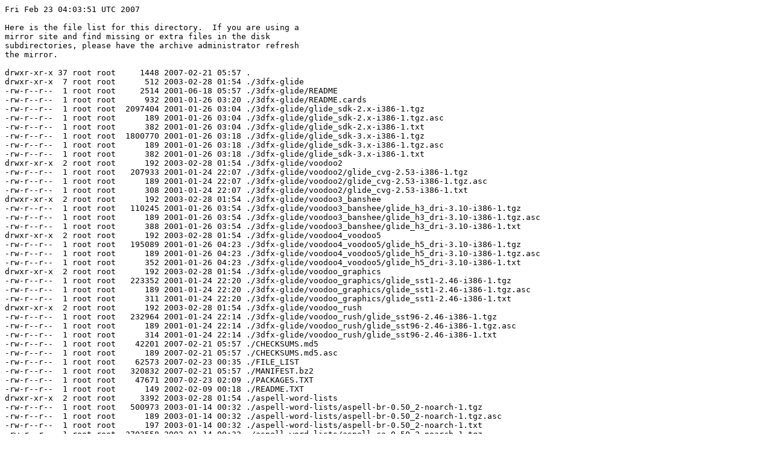

--- FILE ---
content_type: text/plain; charset=UTF-8
request_url: https://mirror.koddos.net/slackware/slackware-9.0/extra/FILE_LIST
body_size: 62573
content:
Fri Feb 23 04:03:51 UTC 2007

Here is the file list for this directory.  If you are using a 
mirror site and find missing or extra files in the disk 
subdirectories, please have the archive administrator refresh
the mirror.

drwxr-xr-x 37 root root     1448 2007-02-21 05:57 .
drwxr-xr-x  7 root root      512 2003-02-28 01:54 ./3dfx-glide
-rw-r--r--  1 root root     2514 2001-06-18 05:57 ./3dfx-glide/README
-rw-r--r--  1 root root      932 2001-01-26 03:20 ./3dfx-glide/README.cards
-rw-r--r--  1 root root  2097404 2001-01-26 03:04 ./3dfx-glide/glide_sdk-2.x-i386-1.tgz
-rw-r--r--  1 root root      189 2001-01-26 03:04 ./3dfx-glide/glide_sdk-2.x-i386-1.tgz.asc
-rw-r--r--  1 root root      382 2001-01-26 03:04 ./3dfx-glide/glide_sdk-2.x-i386-1.txt
-rw-r--r--  1 root root  1800770 2001-01-26 03:18 ./3dfx-glide/glide_sdk-3.x-i386-1.tgz
-rw-r--r--  1 root root      189 2001-01-26 03:18 ./3dfx-glide/glide_sdk-3.x-i386-1.tgz.asc
-rw-r--r--  1 root root      382 2001-01-26 03:18 ./3dfx-glide/glide_sdk-3.x-i386-1.txt
drwxr-xr-x  2 root root      192 2003-02-28 01:54 ./3dfx-glide/voodoo2
-rw-r--r--  1 root root   207933 2001-01-24 22:07 ./3dfx-glide/voodoo2/glide_cvg-2.53-i386-1.tgz
-rw-r--r--  1 root root      189 2001-01-24 22:07 ./3dfx-glide/voodoo2/glide_cvg-2.53-i386-1.tgz.asc
-rw-r--r--  1 root root      308 2001-01-24 22:07 ./3dfx-glide/voodoo2/glide_cvg-2.53-i386-1.txt
drwxr-xr-x  2 root root      192 2003-02-28 01:54 ./3dfx-glide/voodoo3_banshee
-rw-r--r--  1 root root   110245 2001-01-26 03:54 ./3dfx-glide/voodoo3_banshee/glide_h3_dri-3.10-i386-1.tgz
-rw-r--r--  1 root root      189 2001-01-26 03:54 ./3dfx-glide/voodoo3_banshee/glide_h3_dri-3.10-i386-1.tgz.asc
-rw-r--r--  1 root root      388 2001-01-26 03:54 ./3dfx-glide/voodoo3_banshee/glide_h3_dri-3.10-i386-1.txt
drwxr-xr-x  2 root root      192 2003-02-28 01:54 ./3dfx-glide/voodoo4_voodoo5
-rw-r--r--  1 root root   195089 2001-01-26 04:23 ./3dfx-glide/voodoo4_voodoo5/glide_h5_dri-3.10-i386-1.tgz
-rw-r--r--  1 root root      189 2001-01-26 04:23 ./3dfx-glide/voodoo4_voodoo5/glide_h5_dri-3.10-i386-1.tgz.asc
-rw-r--r--  1 root root      352 2001-01-26 04:23 ./3dfx-glide/voodoo4_voodoo5/glide_h5_dri-3.10-i386-1.txt
drwxr-xr-x  2 root root      192 2003-02-28 01:54 ./3dfx-glide/voodoo_graphics
-rw-r--r--  1 root root   223352 2001-01-24 22:20 ./3dfx-glide/voodoo_graphics/glide_sst1-2.46-i386-1.tgz
-rw-r--r--  1 root root      189 2001-01-24 22:20 ./3dfx-glide/voodoo_graphics/glide_sst1-2.46-i386-1.tgz.asc
-rw-r--r--  1 root root      311 2001-01-24 22:20 ./3dfx-glide/voodoo_graphics/glide_sst1-2.46-i386-1.txt
drwxr-xr-x  2 root root      192 2003-02-28 01:54 ./3dfx-glide/voodoo_rush
-rw-r--r--  1 root root   232964 2001-01-24 22:14 ./3dfx-glide/voodoo_rush/glide_sst96-2.46-i386-1.tgz
-rw-r--r--  1 root root      189 2001-01-24 22:14 ./3dfx-glide/voodoo_rush/glide_sst96-2.46-i386-1.tgz.asc
-rw-r--r--  1 root root      314 2001-01-24 22:14 ./3dfx-glide/voodoo_rush/glide_sst96-2.46-i386-1.txt
-rw-r--r--  1 root root    42201 2007-02-21 05:57 ./CHECKSUMS.md5
-rw-r--r--  1 root root      189 2007-02-21 05:57 ./CHECKSUMS.md5.asc
-rw-r--r--  1 root root    62573 2007-02-23 00:35 ./FILE_LIST
-rw-r--r--  1 root root   320832 2007-02-21 05:57 ./MANIFEST.bz2
-rw-r--r--  1 root root    47671 2007-02-23 02:09 ./PACKAGES.TXT
-rw-r--r--  1 root root      149 2002-02-09 00:18 ./README.TXT
drwxr-xr-x  2 root root     3392 2003-02-28 01:54 ./aspell-word-lists
-rw-r--r--  1 root root   500973 2003-01-14 00:32 ./aspell-word-lists/aspell-br-0.50_2-noarch-1.tgz
-rw-r--r--  1 root root      189 2003-01-14 00:32 ./aspell-word-lists/aspell-br-0.50_2-noarch-1.tgz.asc
-rw-r--r--  1 root root      197 2003-01-14 00:32 ./aspell-word-lists/aspell-br-0.50_2-noarch-1.txt
-rw-r--r--  1 root root  3703558 2003-01-14 00:32 ./aspell-word-lists/aspell-ca-0.50_2-noarch-1.tgz
-rw-r--r--  1 root root      189 2003-01-14 00:32 ./aspell-word-lists/aspell-ca-0.50_2-noarch-1.tgz.asc
-rw-r--r--  1 root root      199 2003-01-14 00:32 ./aspell-word-lists/aspell-ca-0.50_2-noarch-1.txt
-rw-r--r--  1 root root 17498837 2003-01-14 00:33 ./aspell-word-lists/aspell-cs-0.50_2-noarch-1.tgz
-rw-r--r--  1 root root      189 2003-01-14 00:33 ./aspell-word-lists/aspell-cs-0.50_2-noarch-1.tgz.asc
-rw-r--r--  1 root root      195 2003-01-14 00:33 ./aspell-word-lists/aspell-cs-0.50_2-noarch-1.txt
-rw-r--r--  1 root root  4026765 2003-01-14 00:34 ./aspell-word-lists/aspell-cy-0.50_3-noarch-1.tgz
-rw-r--r--  1 root root      189 2003-01-14 00:34 ./aspell-word-lists/aspell-cy-0.50_3-noarch-1.tgz.asc
-rw-r--r--  1 root root      195 2003-01-14 00:34 ./aspell-word-lists/aspell-cy-0.50_3-noarch-1.txt
-rw-r--r--  1 root root  6850122 2003-01-14 00:34 ./aspell-word-lists/aspell-da-0.50_2-noarch-1.tgz
-rw-r--r--  1 root root      189 2003-01-14 00:34 ./aspell-word-lists/aspell-da-0.50_2-noarch-1.tgz.asc
-rw-r--r--  1 root root      197 2003-01-14 00:34 ./aspell-word-lists/aspell-da-0.50_2-noarch-1.txt
-rw-r--r--  1 root root  5253167 2003-01-14 00:35 ./aspell-word-lists/aspell-de-0.50_2-noarch-1.tgz
-rw-r--r--  1 root root      189 2003-01-14 00:35 ./aspell-word-lists/aspell-de-0.50_2-noarch-1.tgz.asc
-rw-r--r--  1 root root      197 2003-01-14 00:35 ./aspell-word-lists/aspell-de-0.50_2-noarch-1.txt
-rw-r--r--  1 root root  7047842 2003-01-14 00:35 ./aspell-word-lists/aspell-el-0.50_3-noarch-1.tgz
-rw-r--r--  1 root root      189 2003-01-14 00:35 ./aspell-word-lists/aspell-el-0.50_3-noarch-1.tgz.asc
-rw-r--r--  1 root root      195 2003-01-14 00:35 ./aspell-word-lists/aspell-el-0.50_3-noarch-1.txt
-rw-r--r--  1 root root  1949991 2003-01-14 00:35 ./aspell-word-lists/aspell-en-0.51_0-noarch-1.tgz
-rw-r--r--  1 root root      189 2003-01-14 00:35 ./aspell-word-lists/aspell-en-0.51_0-noarch-1.tgz.asc
-rw-r--r--  1 root root      277 2003-01-14 00:35 ./aspell-word-lists/aspell-en-0.51_0-noarch-1.txt
-rw-r--r--  1 root root  5585242 2003-01-14 00:36 ./aspell-word-lists/aspell-eo-0.50_2-noarch-1.tgz
-rw-r--r--  1 root root      189 2003-01-14 00:36 ./aspell-word-lists/aspell-eo-0.50_2-noarch-1.tgz.asc
-rw-r--r--  1 root root      203 2003-01-14 00:36 ./aspell-word-lists/aspell-eo-0.50_2-noarch-1.txt
-rw-r--r--  1 root root  7004359 2003-01-14 00:36 ./aspell-word-lists/aspell-es-0.50_2-noarch-1.tgz
-rw-r--r--  1 root root      189 2003-01-14 00:36 ./aspell-word-lists/aspell-es-0.50_2-noarch-1.tgz.asc
-rw-r--r--  1 root root      199 2003-01-14 00:36 ./aspell-word-lists/aspell-es-0.50_2-noarch-1.txt
-rw-r--r--  1 root root   555991 2003-01-14 00:36 ./aspell-word-lists/aspell-fo-0.50_2-noarch-1.tgz
-rw-r--r--  1 root root      189 2003-01-14 00:36 ./aspell-word-lists/aspell-fo-0.50_2-noarch-1.tgz.asc
-rw-r--r--  1 root root      199 2003-01-14 00:36 ./aspell-word-lists/aspell-fo-0.50_2-noarch-1.txt
-rw-r--r--  1 root root  9387721 2003-01-14 00:37 ./aspell-word-lists/aspell-fr-0.50_3-noarch-1.tgz
-rw-r--r--  1 root root      189 2003-01-14 00:37 ./aspell-word-lists/aspell-fr-0.50_3-noarch-1.tgz.asc
-rw-r--r--  1 root root      197 2003-01-14 00:37 ./aspell-word-lists/aspell-fr-0.50_3-noarch-1.txt
-rw-r--r--  1 root root   409703 2003-01-14 00:37 ./aspell-word-lists/aspell-it-0.50_2-noarch-1.tgz
-rw-r--r--  1 root root      189 2003-01-14 00:37 ./aspell-word-lists/aspell-it-0.50_2-noarch-1.tgz.asc
-rw-r--r--  1 root root      199 2003-01-14 00:37 ./aspell-word-lists/aspell-it-0.50_2-noarch-1.txt
-rw-r--r--  1 root root  3503279 2003-01-14 00:37 ./aspell-word-lists/aspell-nl-0.50_2-noarch-1.tgz
-rw-r--r--  1 root root      189 2003-01-14 00:37 ./aspell-word-lists/aspell-nl-0.50_2-noarch-1.tgz.asc
-rw-r--r--  1 root root      195 2003-01-14 00:37 ./aspell-word-lists/aspell-nl-0.50_2-noarch-1.txt
-rw-r--r--  1 root root  2930515 2003-01-14 00:38 ./aspell-word-lists/aspell-no-0.50_2-noarch-1.tgz
-rw-r--r--  1 root root      189 2003-01-14 00:38 ./aspell-word-lists/aspell-no-0.50_2-noarch-1.tgz.asc
-rw-r--r--  1 root root      203 2003-01-14 00:38 ./aspell-word-lists/aspell-no-0.50_2-noarch-1.txt
-rw-r--r--  1 root root  9401285 2003-01-14 00:38 ./aspell-word-lists/aspell-pl-0.50_2-noarch-1.tgz
-rw-r--r--  1 root root      189 2003-01-14 00:38 ./aspell-word-lists/aspell-pl-0.50_2-noarch-1.tgz.asc
-rw-r--r--  1 root root      197 2003-01-14 00:38 ./aspell-word-lists/aspell-pl-0.50_2-noarch-1.txt
-rw-r--r--  1 root root  5428413 2003-01-14 00:39 ./aspell-word-lists/aspell-pt-0.50_2-noarch-1.tgz
-rw-r--r--  1 root root      189 2003-01-14 00:39 ./aspell-word-lists/aspell-pt-0.50_2-noarch-1.tgz.asc
-rw-r--r--  1 root root      205 2003-01-14 00:39 ./aspell-word-lists/aspell-pt-0.50_2-noarch-1.txt
-rw-r--r--  1 root root   546537 2003-01-14 00:39 ./aspell-word-lists/aspell-ro-0.50_2-noarch-1.tgz
-rw-r--r--  1 root root      189 2003-01-14 00:39 ./aspell-word-lists/aspell-ro-0.50_2-noarch-1.tgz.asc
-rw-r--r--  1 root root      201 2003-01-14 00:39 ./aspell-word-lists/aspell-ro-0.50_2-noarch-1.txt
-rw-r--r--  1 root root 11188932 2003-01-14 00:39 ./aspell-word-lists/aspell-ru-0.50_2-noarch-1.tgz
-rw-r--r--  1 root root      189 2003-01-14 00:39 ./aspell-word-lists/aspell-ru-0.50_2-noarch-1.tgz.asc
-rw-r--r--  1 root root      199 2003-01-14 00:39 ./aspell-word-lists/aspell-ru-0.50_2-noarch-1.txt
-rw-r--r--  1 root root  8022349 2003-01-14 00:40 ./aspell-word-lists/aspell-sk-0.50_2-noarch-1.tgz
-rw-r--r--  1 root root      189 2003-01-14 00:40 ./aspell-word-lists/aspell-sk-0.50_2-noarch-1.tgz.asc
-rw-r--r--  1 root root      197 2003-01-14 00:40 ./aspell-word-lists/aspell-sk-0.50_2-noarch-1.txt
-rw-r--r--  1 root root  1965851 2003-01-14 00:40 ./aspell-word-lists/aspell-sv-0.50_2-noarch-1.tgz
-rw-r--r--  1 root root      189 2003-01-14 00:40 ./aspell-word-lists/aspell-sv-0.50_2-noarch-1.tgz.asc
-rw-r--r--  1 root root      199 2003-01-14 00:40 ./aspell-word-lists/aspell-sv-0.50_2-noarch-1.txt
-rw-r--r--  1 root root 12154210 2003-01-14 00:41 ./aspell-word-lists/aspell-uk-0.50_3-noarch-1.tgz
-rw-r--r--  1 root root      189 2003-01-14 00:41 ./aspell-word-lists/aspell-uk-0.50_3-noarch-1.tgz.asc
-rw-r--r--  1 root root      203 2003-01-14 00:41 ./aspell-word-lists/aspell-uk-0.50_3-noarch-1.txt
drwxr-xr-x  2 root root      168 2003-02-28 01:54 ./aumix-2.7
-rw-r--r--  1 root root    68565 2002-06-05 04:42 ./aumix-2.7/aumix-2.7-i386-1.tgz
-rw-r--r--  1 root root      189 2002-06-05 04:42 ./aumix-2.7/aumix-2.7-i386-1.tgz.asc
-rw-r--r--  1 root root      308 2002-06-05 04:42 ./aumix-2.7/aumix-2.7-i386-1.txt
drwxr-xr-x  2 root root      224 2003-02-28 01:54 ./bash-completion-20030209
-rw-r--r--  1 root root    47960 2003-02-20 22:00 ./bash-completion-20030209/bash-completion-20030209-noarch-1.tgz
-rw-r--r--  1 root root      189 2003-02-20 22:00 ./bash-completion-20030209/bash-completion-20030209-noarch-1.tgz.asc
-rw-r--r--  1 root root      626 2003-02-20 22:00 ./bash-completion-20030209/bash-completion-20030209-noarch-1.txt
drwxr-xr-x  2 root root      176 2003-02-28 01:54 ./bison-1.875
-rw-r--r--  1 root root   296442 2003-01-14 01:30 ./bison-1.875/bison-1.875-i386-1.tgz
-rw-r--r--  1 root root      189 2003-01-14 01:30 ./bison-1.875/bison-1.875-i386-1.tgz.asc
-rw-r--r--  1 root root      471 2003-01-14 01:30 ./bison-1.875/bison-1.875-i386-1.txt
drwxr-xr-x  2 root root      192 2003-03-17 01:15 ./blackbox-0.65.0
-rw-r--r--  1 root root   332351 2003-03-16 23:01 ./blackbox-0.65.0/blackbox-0.65.0-i386-1.tgz
-rw-r--r--  1 root root      189 2003-03-16 23:01 ./blackbox-0.65.0/blackbox-0.65.0-i386-1.tgz.asc
-rw-r--r--  1 root root      441 2003-03-16 23:01 ./blackbox-0.65.0/blackbox-0.65.0-i386-1.txt
drwxr-xr-x  2 root root      176 2003-02-28 01:54 ./brltty-2.99.8
-rw-r--r--  1 root root   398315 2002-06-07 04:29 ./brltty-2.99.8/brltty-2.99.8-i386-1.tgz
-rw-r--r--  1 root root      189 2002-06-07 04:29 ./brltty-2.99.8/brltty-2.99.8-i386-1.tgz.asc
-rw-r--r--  1 root root      326 2002-06-07 04:29 ./brltty-2.99.8/brltty-2.99.8-i386-1.txt
drwxr-xr-x  2 root root      176 2003-03-16 11:06 ./btmgr-3.7
-rw-r--r--  1 root root   198859 2003-03-16 11:06 ./btmgr-3.7/btmgr-3.7_1-i386-1.tgz
-rw-r--r--  1 root root      189 2003-03-16 11:06 ./btmgr-3.7/btmgr-3.7_1-i386-1.tgz.asc
-rw-r--r--  1 root root      624 2003-03-16 11:06 ./btmgr-3.7/btmgr-3.7_1-i386-1.txt
drwxr-xr-x  2 root root      256 2003-03-16 11:18 ./checkinstall-1.5.3
-rw-r--r--  1 root root       73 2003-03-16 11:18 ./checkinstall-1.5.3/NOTICE
-rw-r--r--  1 root root     1782 2003-03-13 19:21 ./checkinstall-1.5.3/README.1st
-rw-r--r--  1 root root    54137 2003-03-13 19:32 ./checkinstall-1.5.3/checkinstall-1.5.3-i386-1.tgz
-rw-r--r--  1 root root      189 2003-03-13 19:32 ./checkinstall-1.5.3/checkinstall-1.5.3-i386-1.tgz.asc
-rw-r--r--  1 root root      685 2003-03-13 19:32 ./checkinstall-1.5.3/checkinstall-1.5.3-i386-1.txt
drwxr-xr-x  2 root root      176 2003-03-03 02:40 ./cups-1.1.18
-rw-r--r--  1 root root  2565893 2003-03-01 19:32 ./cups-1.1.18/cups-1.1.18-i386-2.tgz
-rw-r--r--  1 root root      189 2003-03-01 19:32 ./cups-1.1.18/cups-1.1.18-i386-2.tgz.asc
-rw-r--r--  1 root root      644 2003-03-01 19:32 ./cups-1.1.18/cups-1.1.18-i386-2.txt
drwxr-xr-x  2 root root      176 2003-03-10 07:51 ./db-4.1.25
-rw-r--r--  1 root root  1665530 2003-03-10 04:19 ./db-4.1.25/db4-4.1.25-i386-1.tgz
-rw-r--r--  1 root root      189 2003-03-10 04:19 ./db-4.1.25/db4-4.1.25-i386-1.tgz.asc
-rw-r--r--  1 root root      344 2003-03-10 04:19 ./db-4.1.25/db4-4.1.25-i386-1.txt
drwxr-xr-x  2 root root      176 2003-02-28 01:54 ./dip-3.3.7p
-rw-r--r--  1 root root    82602 2003-02-12 01:13 ./dip-3.3.7p/dip-3.3.7p-i386-1.tgz
-rw-r--r--  1 root root      189 2003-02-12 01:13 ./dip-3.3.7p/dip-3.3.7p-i386-1.tgz.asc
-rw-r--r--  1 root root      470 2003-02-12 01:13 ./dip-3.3.7p/dip-3.3.7p-i386-1.txt
drwxr-xr-x  2 root root      192 2003-02-28 01:54 ./emacspeak-16.0
-rw-r--r--  1 root root  1491419 2002-06-07 01:49 ./emacspeak-16.0/emacspeak-16.0-i386-1.tgz
-rw-r--r--  1 root root      189 2002-06-07 01:49 ./emacspeak-16.0/emacspeak-16.0-i386-1.tgz.asc
-rw-r--r--  1 root root      665 2002-06-07 01:49 ./emacspeak-16.0/emacspeak-16.0-i386-1.txt
drwxr-xr-x  2 root root      200 2003-02-28 01:54 ./emacspeak-ss-1.9.1
-rw-r--r--  1 root root    38682 2002-06-07 03:10 ./emacspeak-ss-1.9.1/emacspeak-ss-1.9.1-i386-1.tgz
-rw-r--r--  1 root root      189 2002-06-07 03:10 ./emacspeak-ss-1.9.1/emacspeak-ss-1.9.1-i386-1.tgz.asc
-rw-r--r--  1 root root      760 2002-06-07 03:10 ./emacspeak-ss-1.9.1/emacspeak-ss-1.9.1-i386-1.txt
drwxr-xr-x  2 root root      192 2003-03-17 02:25 ./emu-tools-0.9.4
-rw-r--r--  1 root root    60274 2003-03-17 02:21 ./emu-tools-0.9.4/emu-tools-0.9.4-i386-1.tgz
-rw-r--r--  1 root root      189 2003-03-17 02:21 ./emu-tools-0.9.4/emu-tools-0.9.4-i386-1.tgz.asc
-rw-r--r--  1 root root      392 2003-03-17 02:21 ./emu-tools-0.9.4/emu-tools-0.9.4-i386-1.txt
drwxr-xr-x  2 root root      192 2003-03-17 01:15 ./fluxbox-0.1.14
-rw-r--r--  1 root root   355754 2003-03-16 23:51 ./fluxbox-0.1.14/fluxbox-0.1.14-i386-1.tgz
-rw-r--r--  1 root root      189 2003-03-16 23:51 ./fluxbox-0.1.14/fluxbox-0.1.14-i386-1.tgz.asc
-rw-r--r--  1 root root      218 2003-03-16 23:51 ./fluxbox-0.1.14/fluxbox-0.1.14-i386-1.txt
drwxr-xr-x  2 root root      176 2003-02-28 01:54 ./gimp-1.3.12
-rw-r--r--  1 root root  7750192 2003-02-25 07:46 ./gimp-1.3.12/gimp-1.3.12-i386-1.tgz
-rw-r--r--  1 root root      189 2003-02-25 07:46 ./gimp-1.3.12/gimp-1.3.12-i386-1.tgz.asc
-rw-r--r--  1 root root      473 2003-02-25 07:46 ./gimp-1.3.12/gimp-1.3.12-i386-1.txt
drwxr-xr-x  2 root root      344 2003-03-05 09:18 ./glibc-extra-packages
-rw-r--r--  1 root root 17049983 2003-03-05 06:56 ./glibc-extra-packages/glibc-debug-2.3.1-i386-3.tgz
-rw-r--r--  1 root root      189 2003-03-05 06:56 ./glibc-extra-packages/glibc-debug-2.3.1-i386-3.tgz.asc
-rw-r--r--  1 root root      677 2003-03-05 06:56 ./glibc-extra-packages/glibc-debug-2.3.1-i386-3.txt
-rw-r--r--  1 root root 11598396 2003-03-05 06:54 ./glibc-extra-packages/glibc-profile-2.3.1-i386-3.tgz
-rw-r--r--  1 root root      189 2003-03-05 06:54 ./glibc-extra-packages/glibc-profile-2.3.1-i386-3.tgz.asc
-rw-r--r--  1 root root      513 2003-03-05 06:54 ./glibc-extra-packages/glibc-profile-2.3.1-i386-3.txt
drwxr-xr-x  9 root root      264 2002-06-02 20:20 ./ham
-rw-r--r--  1 root root     1072 2001-01-21 20:46 ./ham/README
drwxr-xr-x  2 root root      176 2003-02-28 01:54 ./ham/digital
-rw-r--r--  1 root root    87061 2002-05-11 00:46 ./ham/digital/gmfsk-0.4.1-i386-1.tgz
-rw-r--r--  1 root root      189 2002-05-11 00:46 ./ham/digital/gmfsk-0.4.1-i386-1.tgz.asc
-rw-r--r--  1 root root      709 2002-05-11 00:46 ./ham/digital/gmfsk-0.4.1-i386-1.txt
drwxr-xr-x  2 root root      584 2003-02-28 01:54 ./ham/logging
-rw-r--r--  1 root root   140589 2002-06-02 18:09 ./ham/logging/tlf-0.5.4-i386-1.tgz
-rw-r--r--  1 root root      189 2002-06-02 18:17 ./ham/logging/tlf-0.5.4-i386-1.tgz.asc
-rw-r--r--  1 root root      576 2002-06-02 18:17 ./ham/logging/tlf-0.5.4-i386-1.txt
-rw-r--r--  1 root root    15577 2002-06-02 18:11 ./ham/logging/tlfcwkeyer-0.1-noarch-1.tgz
-rw-r--r--  1 root root      189 2002-06-02 18:17 ./ham/logging/tlfcwkeyer-0.1-noarch-1.tgz.asc
-rw-r--r--  1 root root      452 2002-06-02 18:17 ./ham/logging/tlfcwkeyer-0.1-noarch-1.txt
-rw-r--r--  1 root root   223082 2002-06-02 18:10 ./ham/logging/tlfmanual-0.5.2-noarch-1.tgz
-rw-r--r--  1 root root      189 2002-06-02 18:15 ./ham/logging/tlfmanual-0.5.2-noarch-1.tgz.asc
-rw-r--r--  1 root root      316 2002-06-02 18:15 ./ham/logging/tlfmanual-0.5.2-noarch-1.txt
-rw-r--r--  1 root root   108965 2002-05-11 19:57 ./ham/logging/xlog-0.6.1-i386-2.tgz
-rw-r--r--  1 root root      189 2002-05-11 19:57 ./ham/logging/xlog-0.6.1-i386-2.tgz.asc
-rw-r--r--  1 root root      667 2002-05-11 19:57 ./ham/logging/xlog-0.6.1-i386-2.txt
drwxr-xr-x  2 root root      352 2003-02-28 01:54 ./ham/login
-rw-r--r--  1 root root    30137 2002-05-11 20:30 ./ham/login/opie-2.32-i386-4.tgz
-rw-r--r--  1 root root      189 2002-05-11 20:33 ./ham/login/opie-2.32-i386-4.tgz.asc
-rw-r--r--  1 root root      604 2002-05-11 20:33 ./ham/login/opie-2.32-i386-4.txt
-rw-r--r--  1 root root   111947 2002-05-11 20:21 ./ham/login/opie_server-2.32-i386-2.tgz
-rw-r--r--  1 root root      189 2002-05-11 20:33 ./ham/login/opie_server-2.32-i386-2.tgz.asc
-rw-r--r--  1 root root      403 2002-05-11 20:33 ./ham/login/opie_server-2.32-i386-2.txt
-rw-r--r--  1 root root     1127 2001-04-08 18:58 ./ham/login/opie_server.README
drwxr-xr-x  2 root root     2248 2003-02-28 01:54 ./ham/packet
-rw-r--r--  1 root root    34331 2001-04-24 09:15 ./ham/packet/7plus-2.25-i386-1.tgz
-rw-r--r--  1 root root      189 2002-05-11 23:39 ./ham/packet/7plus-2.25-i386-1.tgz.asc
-rw-r--r--  1 root root      857 2002-05-11 23:39 ./ham/packet/7plus-2.25-i386-1.txt
-rw-r--r--  1 root root    29981 2002-02-08 18:28 ./ham/packet/aprsdigi-2.4.1-i386-1.tgz
-rw-r--r--  1 root root      189 2002-02-08 18:28 ./ham/packet/aprsdigi-2.4.1-i386-1.tgz.asc
-rw-r--r--  1 root root      693 2002-02-08 18:28 ./ham/packet/aprsdigi-2.4.1-i386-1.txt
-rw-r--r--  1 root root    59496 2002-02-08 19:24 ./ham/packet/awznode-0.4_pre2-i386-1.tgz
-rw-r--r--  1 root root      189 2002-02-08 19:24 ./ham/packet/awznode-0.4_pre2-i386-1.tgz.asc
-rw-r--r--  1 root root      521 2002-02-08 19:24 ./ham/packet/awznode-0.4_pre2-i386-1.txt
-rw-r--r--  1 root root    84703 2002-03-04 10:17 ./ham/packet/ax25_apps-0.0.6-i386-1.tgz
-rw-r--r--  1 root root      189 2002-03-04 10:17 ./ham/packet/ax25_apps-0.0.6-i386-1.tgz.asc
-rw-r--r--  1 root root      508 2002-03-04 10:17 ./ham/packet/ax25_apps-0.0.6-i386-1.txt
-rw-r--r--  1 root root   226995 2002-03-30 14:50 ./ham/packet/ax25_tools-0.0.8-i386-2.tgz
-rw-r--r--  1 root root      189 2002-03-30 14:50 ./ham/packet/ax25_tools-0.0.8-i386-2.tgz.asc
-rw-r--r--  1 root root      460 2002-03-30 14:50 ./ham/packet/ax25_tools-0.0.8-i386-2.txt
-rwxr-xr-x  1 root root     2897 2002-04-09 20:17 ./ham/packet/install-packages
-rw-r--r--  1 root root      457 2000-08-24 21:11 ./ham/packet/install.end
-rw-r--r--  1 root root   110147 2002-03-27 19:40 ./ham/packet/libax25-0.0.9-i386-2.tgz
-rw-r--r--  1 root root      189 2002-03-27 19:40 ./ham/packet/libax25-0.0.9-i386-2.tgz.asc
-rw-r--r--  1 root root      487 2002-03-27 19:40 ./ham/packet/libax25-0.0.9-i386-2.txt
-rw-r--r--  1 root root   267476 2002-02-09 11:33 ./ham/packet/libgeotiff-1.1.4-i386-1.tgz
-rw-r--r--  1 root root      189 2002-02-09 11:34 ./ham/packet/libgeotiff-1.1.4-i386-1.tgz.asc
-rw-r--r--  1 root root      617 2002-02-09 11:34 ./ham/packet/libgeotiff-1.1.4-i386-1.txt
-rw-r--r--  1 root root  2181015 2002-02-09 10:56 ./ham/packet/libproj-4.4.5-i386-1.tgz
-rw-r--r--  1 root root      189 2002-02-09 10:56 ./ham/packet/libproj-4.4.5-i386-1.tgz.asc
-rw-r--r--  1 root root      371 2002-02-09 10:56 ./ham/packet/libproj-4.4.5-i386-1.txt
-rw-r--r--  1 root root     1945 2002-05-12 00:07 ./ham/packet/maketag
-rw-r--r--  1 root root     1945 2002-05-12 00:07 ./ham/packet/maketag.ez
-rw-r--r--  1 root root    47291 2001-02-13 16:15 ./ham/packet/node-0.3.0-i386-2.tgz
-rw-r--r--  1 root root      189 2002-05-11 23:38 ./ham/packet/node-0.3.0-i386-2.tgz.asc
-rw-r--r--  1 root root      393 2002-05-11 23:38 ./ham/packet/node-0.3.0-i386-2.txt
-rw-r--r--  1 root root   142393 2002-05-11 21:47 ./ham/packet/soundmodem-0.6-i386-1.tgz
-rw-r--r--  1 root root      189 2002-05-11 21:47 ./ham/packet/soundmodem-0.6-i386-1.tgz.asc
-rw-r--r--  1 root root      559 2002-05-11 21:47 ./ham/packet/soundmodem-0.6-i386-1.txt
-rw-r--r--  1 root root      236 2002-05-12 00:07 ./ham/packet/tagfile
-rw-r--r--  1 root root   530416 2002-06-02 18:57 ./ham/packet/xastir-1.1.2-i386-3.tgz
-rw-r--r--  1 root root      189 2002-06-02 18:57 ./ham/packet/xastir-1.1.2-i386-3.tgz.asc
-rw-r--r--  1 root root      531 2002-06-02 18:57 ./ham/packet/xastir-1.1.2-i386-3.txt
-rw-r--r--  1 root root    50348 2002-04-30 19:35 ./ham/packet/xcall-0.15-i386-2.tgz
-rw-r--r--  1 root root      189 2002-04-30 19:35 ./ham/packet/xcall-0.15-i386-2.tgz.asc
-rw-r--r--  1 root root      680 2002-04-30 19:35 ./ham/packet/xcall-0.15-i386-2.txt
-rw-r--r--  1 root root    45304 2002-04-30 17:15 ./ham/packet/xconvers-0.8.1-i386-2.tgz
-rw-r--r--  1 root root      189 2002-04-30 17:15 ./ham/packet/xconvers-0.8.1-i386-2.tgz.asc
-rw-r--r--  1 root root      650 2002-04-30 17:15 ./ham/packet/xconvers-0.8.1-i386-2.txt
-rw-r--r--  1 root root   877744 2002-05-11 00:15 ./ham/packet/xfbb-7.04h-i386-2.tgz
-rw-r--r--  1 root root      189 2002-05-11 00:15 ./ham/packet/xfbb-7.04h-i386-2.tgz.asc
-rw-r--r--  1 root root      451 2002-05-11 00:15 ./ham/packet/xfbb-7.04h-i386-2.txt
-rw-r--r--  1 root root    37098 2001-02-13 20:23 ./ham/packet/z8530drv_utils-3.0-i386-2.tgz
-rw-r--r--  1 root root      189 2002-05-11 23:48 ./ham/packet/z8530drv_utils-3.0-i386-2.tgz.asc
-rw-r--r--  1 root root      497 2002-05-11 23:48 ./ham/packet/z8530drv_utils-3.0-i386-2.txt
drwxr-xr-x  2 root root      560 2003-02-28 01:54 ./ham/propagation
-rw-r--r--  1 root root    28401 2002-01-31 19:22 ./ham/propagation/baken-0.5-i386-2.tgz
-rw-r--r--  1 root root      189 2002-05-11 23:50 ./ham/propagation/baken-0.5-i386-2.tgz.asc
-rw-r--r--  1 root root      467 2002-05-11 23:50 ./ham/propagation/baken-0.5-i386-2.txt
-rw-r--r--  1 root root   118508 2002-01-31 19:22 ./ham/propagation/baken_data-0.5-i386-2.tgz
-rw-r--r--  1 root root      189 2002-05-11 23:50 ./ham/propagation/baken_data-0.5-i386-2.tgz.asc
-rw-r--r--  1 root root      341 2002-05-11 23:50 ./ham/propagation/baken_data-0.5-i386-2.txt
-rw-r--r--  1 root root    59412 2002-01-31 19:22 ./ham/propagation/baken_map-0.5-i386-1.tgz
-rw-r--r--  1 root root      189 2002-05-11 23:51 ./ham/propagation/baken_map-0.5-i386-1.tgz.asc
-rw-r--r--  1 root root      290 2002-05-11 23:51 ./ham/propagation/baken_map-0.5-i386-1.txt
-rwxr-xr-x  1 root root     2897 2002-04-09 20:17 ./ham/propagation/install-packages
-rw-r--r--  1 root root      457 2000-08-24 21:11 ./ham/propagation/install.end
-rw-r--r--  1 root root     1212 2002-05-12 00:04 ./ham/propagation/maketag
-rw-r--r--  1 root root     1438 2002-05-12 00:00 ./ham/propagation/maketag.ez
drwxr-xr-x  2 root root      176 2003-02-28 01:54 ./ham/rigcontrol
-rw-r--r--  1 root root   826779 2002-05-11 19:50 ./ham/rigcontrol/hamlib-1.1.2-i386-2.tgz
-rw-r--r--  1 root root      189 2002-05-11 19:50 ./ham/rigcontrol/hamlib-1.1.2-i386-2.tgz.asc
-rw-r--r--  1 root root      437 2002-05-11 19:50 ./ham/rigcontrol/hamlib-1.1.2-i386-2.txt
drwxr-xr-x  2 root root      176 2003-02-28 01:54 ./ham/satellite
-rw-r--r--  1 root root   329464 2002-02-04 20:30 ./ham/satellite/predict-2.1.5-i386-1.tgz
-rw-r--r--  1 root root      189 2002-02-04 20:31 ./ham/satellite/predict-2.1.5-i386-1.tgz.asc
-rw-r--r--  1 root root      700 2002-02-04 20:31 ./ham/satellite/predict-2.1.5-i386-1.txt
drwxr-xr-x  2 root root      240 2003-03-10 07:51 ./iproute2-2.4.7-now-ss020116-try
-rw-r--r--  1 root root   217609 2003-03-08 20:49 ./iproute2-2.4.7-now-ss020116-try/iproute2-2.4.7_now_ss020116_try-i386-4.tgz
-rw-r--r--  1 root root      189 2003-03-08 20:49 ./iproute2-2.4.7-now-ss020116-try/iproute2-2.4.7_now_ss020116_try-i386-4.tgz.asc
-rw-r--r--  1 root root      420 2003-03-08 20:49 ./iproute2-2.4.7-now-ss020116-try/iproute2-2.4.7_now_ss020116_try-i386-4.txt
drwxr-xr-x  2 root root      128 2003-03-10 05:38 ./isdn4k-utils
-rw-r--r--  1 root root      272 2003-03-10 05:38 ./isdn4k-utils/README
-rw-r--r--  1 root root  5829191 2003-03-10 05:37 ./isdn4k-utils/isdn4k-utils-CVS-2003-03-09.tar.gz
drwxr-xr-x  2 root root      288 2003-03-15 21:04 ./java2-runtime-environment
-rw-r--r--  1 root root     4431 2003-02-20 23:14 ./java2-runtime-environment/COPYRIGHT
-rw-r--r--  1 root root    14513 2003-02-20 23:14 ./java2-runtime-environment/LICENSE
-rw-r--r--  1 root root    10240 2003-02-20 23:14 ./java2-runtime-environment/README
-rw-r--r--  1 root root      521 2003-03-15 20:34 ./java2-runtime-environment/README.Slackware
-rw-r--r--  1 root root 22540681 2003-03-15 19:38 ./java2-runtime-environment/j2re-1_4_1_02-i586-1.tgz
-rw-r--r--  1 root root      189 2003-03-15 19:38 ./java2-runtime-environment/j2re-1_4_1_02-i586-1.tgz.asc
-rw-r--r--  1 root root      535 2003-03-15 19:38 ./java2-runtime-environment/j2re-1_4_1_02-i586-1.txt
drwxr-xr-x  2 root root      216 2003-03-17 18:49 ./kernel-modules-2.4.20_xfs
-rw-r--r--  1 root root  8638305 2003-03-17 18:32 ./kernel-modules-2.4.20_xfs/kernel-modules-2.4.20_xfs-i486-6.tgz
-rw-r--r--  1 root root      189 2003-03-17 18:32 ./kernel-modules-2.4.20_xfs/kernel-modules-2.4.20_xfs-i486-6.tgz.asc
-rw-r--r--  1 root root      717 2003-03-17 18:32 ./kernel-modules-2.4.20_xfs/kernel-modules-2.4.20_xfs-i486-6.txt
drwxr-xr-x  2 root root      192 2003-02-28 01:54 ./kfiresaver3d-0.6
-rw-r--r--  1 root root    73921 2003-02-17 19:46 ./kfiresaver3d-0.6/kfiresaver3d-0.6-i386-1.tgz
-rw-r--r--  1 root root      189 2003-02-17 19:46 ./kfiresaver3d-0.6/kfiresaver3d-0.6-i386-1.tgz.asc
-rw-r--r--  1 root root      382 2003-02-17 19:46 ./kfiresaver3d-0.6/kfiresaver3d-0.6-i386-1.txt
drwxr-xr-x  2 root root      192 2003-02-28 01:54 ./libsafe-2.0-16
-rw-r--r--  1 root root   351567 2003-02-25 08:14 ./libsafe-2.0-16/libsafe-2.0.16-i386-1.tgz
-rw-r--r--  1 root root      189 2003-02-25 08:14 ./libsafe-2.0-16/libsafe-2.0.16-i386-1.tgz.asc
-rw-r--r--  1 root root      647 2003-02-25 08:14 ./libsafe-2.0-16/libsafe-2.0.16-i386-1.txt
drwxr-xr-x  2 root root      168 2003-03-10 07:51 ./lilo-22.5
-rw-r--r--  1 root root   281975 2003-03-10 03:36 ./lilo-22.5/lilo-22.5-i386-2.tgz
-rw-r--r--  1 root root      189 2003-03-10 03:36 ./lilo-22.5/lilo-22.5-i386-2.tgz.asc
-rw-r--r--  1 root root      590 2003-03-10 03:36 ./lilo-22.5/lilo-22.5-i386-2.txt
drwxr-xr-x  2 root root      176 2003-02-28 01:54 ./links-2.1pre7
-rw-r--r--  1 root root  1835702 2003-02-25 20:27 ./links-2.1pre7/links-2.1pre7-i386-1.tgz
-rw-r--r--  1 root root      189 2003-02-25 20:27 ./links-2.1pre7/links-2.1pre7-i386-1.tgz.asc
-rw-r--r--  1 root root      622 2003-02-25 20:27 ./links-2.1pre7/links-2.1pre7-i386-1.txt
drwxr-xr-x  2 root root      176 2003-02-28 01:54 ./mpg123-0.59r
-rw-r--r--  1 root root    79314 2003-02-10 05:26 ./mpg123-0.59r/mpg123-0.59r-i386-1.tgz
-rw-r--r--  1 root root      189 2003-02-10 05:26 ./mpg123-0.59r/mpg123-0.59r-i386-1.tgz.asc
-rw-r--r--  1 root root      386 2003-02-10 05:26 ./mpg123-0.59r/mpg123-0.59r-i386-1.txt
drwxr-xr-x  2 root root      248 2003-02-28 01:54 ./openmotif-2.2.1
-rw-r--r--  1 root root    13891 2002-04-02 06:30 ./openmotif-2.2.1/LICENSE
-rw-r--r--  1 root root     1003 2002-04-02 06:30 ./openmotif-2.2.1/README.Slackware
-rw-r--r--  1 root root  3950587 2002-04-02 06:28 ./openmotif-2.2.1/openmotif-2.2.1-i386-1.tgz
-rw-r--r--  1 root root      189 2002-04-02 06:30 ./openmotif-2.2.1/openmotif-2.2.1-i386-1.tgz.asc
-rw-r--r--  1 root root      365 2002-04-02 06:30 ./openmotif-2.2.1/openmotif-2.2.1-i386-1.txt
drwxr-xr-x  2 root root      176 2003-02-28 01:54 ./parted-1.6.5
-rw-r--r--  1 root root   409277 2003-02-25 06:39 ./parted-1.6.5/parted-1.6.5-i386-1.tgz
-rw-r--r--  1 root root      189 2003-02-25 06:39 ./parted-1.6.5/parted-1.6.5-i386-1.tgz.asc
-rw-r--r--  1 root root      384 2003-02-25 06:39 ./parted-1.6.5/parted-1.6.5-i386-1.txt
drwxr-xr-x  2 root root      192 2003-03-08 08:34 ./sgml-tools-1.0.9
-rw-r--r--  1 root root  6799817 2003-03-08 01:06 ./sgml-tools-1.0.9/sgml-tools-1.0.9-i386-7.tgz
-rw-r--r--  1 root root      189 2003-03-08 01:06 ./sgml-tools-1.0.9/sgml-tools-1.0.9-i386-7.tgz.asc
-rw-r--r--  1 root root      621 2003-03-08 01:06 ./sgml-tools-1.0.9/sgml-tools-1.0.9-i386-7.txt
drwxr-xr-x 31 root root     1040 2003-03-17 02:14 ./source
drwxr-xr-x  9 root root      304 2001-06-18 05:56 ./source/3dfx-glide
-rw-r--r--  1 root root      465 2001-01-28 07:18 ./source/3dfx-glide/README
-rwxr-xr-x  1 root root     1148 2001-01-25 10:08 ./source/3dfx-glide/get-3Dfx-cvs.sh
drwxr-xr-x  2 root root      184 2001-01-26 03:08 ./source/3dfx-glide/sdk-2.x
-rw-r--r--  1 root root  1275634 2000-02-11 19:55 ./source/3dfx-glide/sdk-2.x/Glide2-Doc.tar.gz
lrwxrwxrwx  1 root root       47 2004-08-20 23:41 ./source/3dfx-glide/sdk-2.x/glide2x.tar.gz -> ../voodoo3_banshee/glide_h3-2.60/glide2x.tar.gz
-rw-r--r--  1 root root     2112 2001-01-26 03:08 ./source/3dfx-glide/sdk-2.x/prototype
lrwxrwxrwx  1 root root       46 2004-08-20 23:41 ./source/3dfx-glide/sdk-2.x/swlibs.tar.gz -> ../voodoo3_banshee/glide_h3-3.10/swlibs.tar.gz
drwxr-xr-x  2 root root      184 2001-01-26 03:18 ./source/3dfx-glide/sdk-3.x
-rw-r--r--  1 root root  1363861 2000-02-11 19:55 ./source/3dfx-glide/sdk-3.x/Glide3-Doc.tar.gz
lrwxrwxrwx  1 root root       47 2004-08-20 23:41 ./source/3dfx-glide/sdk-3.x/glide3x.tar.gz -> ../voodoo3_banshee/glide_h3-3.10/glide3x.tar.gz
-rw-r--r--  1 root root     1437 2001-01-26 03:16 ./source/3dfx-glide/sdk-3.x/prototype
lrwxrwxrwx  1 root root       46 2004-08-20 23:41 ./source/3dfx-glide/sdk-3.x/swlibs.tar.gz -> ../voodoo3_banshee/glide_h3-3.10/swlibs.tar.gz
drwxr-xr-x  3 root root       80 2001-01-24 20:21 ./source/3dfx-glide/voodoo2
drwxr-xr-x  2 root root      144 2001-01-26 03:30 ./source/3dfx-glide/voodoo2/glide_cvg-2.53
lrwxrwxrwx  1 root root       50 2004-08-20 23:41 ./source/3dfx-glide/voodoo2/glide_cvg-2.53/glide2x.tar.gz -> ../../voodoo3_banshee/glide_h3-2.60/glide2x.tar.gz
-rw-r--r--  1 root root     1531 2001-01-24 22:00 ./source/3dfx-glide/voodoo2/glide_cvg-2.53/prototype
lrwxrwxrwx  1 root root       49 2004-08-20 23:41 ./source/3dfx-glide/voodoo2/glide_cvg-2.53/swlibs.tar.gz -> ../../voodoo3_banshee/glide_h3-3.10/swlibs.tar.gz
drwxr-xr-x  5 root root      152 2001-06-18 05:54 ./source/3dfx-glide/voodoo3_banshee
drwxr-xr-x  2 root root      144 2001-01-24 21:04 ./source/3dfx-glide/voodoo3_banshee/glide_h3-2.60
-rw-r--r--  1 root root  3463465 2001-01-24 01:49 ./source/3dfx-glide/voodoo3_banshee/glide_h3-2.60/glide2x.tar.gz
-rw-r--r--  1 root root     1575 2001-01-24 20:57 ./source/3dfx-glide/voodoo3_banshee/glide_h3-2.60/prototype
lrwxrwxrwx  1 root root       30 2004-08-20 23:41 ./source/3dfx-glide/voodoo3_banshee/glide_h3-2.60/swlibs.tar.gz -> ../glide_h3-3.10/swlibs.tar.gz
drwxr-xr-x  2 root root      144 2001-01-26 03:40 ./source/3dfx-glide/voodoo3_banshee/glide_h3-3.10
-rw-r--r--  1 root root  3055109 2001-01-24 01:50 ./source/3dfx-glide/voodoo3_banshee/glide_h3-3.10/glide3x.tar.gz
-rw-r--r--  1 root root     1804 2001-01-26 03:31 ./source/3dfx-glide/voodoo3_banshee/glide_h3-3.10/prototype
-rw-r--r--  1 root root   596883 2001-01-24 01:50 ./source/3dfx-glide/voodoo3_banshee/glide_h3-3.10/swlibs.tar.gz
drwxr-xr-x  2 root root      144 2001-01-26 03:54 ./source/3dfx-glide/voodoo3_banshee/glide_h3_dri-3.10
lrwxrwxrwx  1 root root       31 2004-08-20 23:41 ./source/3dfx-glide/voodoo3_banshee/glide_h3_dri-3.10/glide3x.tar.gz -> ../glide_h3-3.10/glide3x.tar.gz
-rw-r--r--  1 root root     1914 2001-01-26 03:43 ./source/3dfx-glide/voodoo3_banshee/glide_h3_dri-3.10/prototype
lrwxrwxrwx  1 root root       30 2004-08-20 23:41 ./source/3dfx-glide/voodoo3_banshee/glide_h3_dri-3.10/swlibs.tar.gz -> ../glide_h3-3.10/swlibs.tar.gz
drwxr-xr-x  3 root root       88 2001-06-18 05:45 ./source/3dfx-glide/voodoo4_voodoo5
drwxr-xr-x  2 root root      144 2001-01-26 04:24 ./source/3dfx-glide/voodoo4_voodoo5/glide_h5_dri-3.10
lrwxrwxrwx  1 root root       50 2004-08-20 23:41 ./source/3dfx-glide/voodoo4_voodoo5/glide_h5_dri-3.10/glide3x.tar.gz -> ../../voodoo3_banshee/glide_h3-3.10/glide3x.tar.gz
-rw-r--r--  1 root root     1498 2001-01-26 04:13 ./source/3dfx-glide/voodoo4_voodoo5/glide_h5_dri-3.10/prototype
lrwxrwxrwx  1 root root       49 2004-08-20 23:41 ./source/3dfx-glide/voodoo4_voodoo5/glide_h5_dri-3.10/swlibs.tar.gz -> ../../voodoo3_banshee/glide_h3-3.10/swlibs.tar.gz
drwxr-xr-x  3 root root       80 2001-01-24 20:47 ./source/3dfx-glide/voodoo_graphics
drwxr-xr-x  2 root root      144 2001-01-24 22:21 ./source/3dfx-glide/voodoo_graphics/glide_sst1-2.46
lrwxrwxrwx  1 root root       50 2004-08-20 23:41 ./source/3dfx-glide/voodoo_graphics/glide_sst1-2.46/glide2x.tar.gz -> ../../voodoo3_banshee/glide_h3-2.60/glide2x.tar.gz
-rw-r--r--  1 root root     1604 2001-01-24 22:15 ./source/3dfx-glide/voodoo_graphics/glide_sst1-2.46/prototype
lrwxrwxrwx  1 root root       49 2004-08-20 23:41 ./source/3dfx-glide/voodoo_graphics/glide_sst1-2.46/swlibs.tar.gz -> ../../voodoo3_banshee/glide_h3-3.10/swlibs.tar.gz
drwxr-xr-x  3 root root       80 2001-01-24 20:22 ./source/3dfx-glide/voodoo_rush
drwxr-xr-x  2 root root      144 2001-01-24 22:15 ./source/3dfx-glide/voodoo_rush/glide_sst96-2.46
lrwxrwxrwx  1 root root       50 2004-08-20 23:41 ./source/3dfx-glide/voodoo_rush/glide_sst96-2.46/glide2x.tar.gz -> ../../voodoo3_banshee/glide_h3-2.60/glide2x.tar.gz
-rw-r--r--  1 root root     1592 2001-01-24 20:58 ./source/3dfx-glide/voodoo_rush/glide_sst96-2.46/prototype
lrwxrwxrwx  1 root root       49 2004-08-20 23:41 ./source/3dfx-glide/voodoo_rush/glide_sst96-2.46/swlibs.tar.gz -> ../../voodoo3_banshee/glide_h3-3.10/swlibs.tar.gz
lrwxrwxrwx  1 root root       26 2004-08-20 23:41 ./source/aspell-dict -> ../../source/l/aspell-dict
drwxr-xr-x  2 root root      224 2002-11-17 19:13 ./source/aumix-2.7
-rwxr-xr-x  1 root root      730 2002-11-17 19:09 ./source/aumix-2.7/aumix.SlackBuild
-rw-r--r--  1 root root    35819 2002-05-24 18:02 ./source/aumix-2.7/aumix_2.7-22.diff.gz
-rw-r--r--  1 root root      913 2002-05-24 18:02 ./source/aumix-2.7/aumix_2.7-22.dsc
-rw-r--r--  1 root root   168586 2000-09-01 18:52 ./source/aumix-2.7/aumix_2.7.orig.tar.gz
-rw-r--r--  1 root root      764 2002-06-05 04:41 ./source/aumix-2.7/slack-desc
drwxr-xr-x  2 root root      216 2003-02-20 22:03 ./source/bash-completion
-rw-r--r--  1 root root    74276 2003-02-09 09:17 ./source/bash-completion/bash-completion-20030209.tar.gz
-rwxr-xr-x  1 root root     1200 2003-02-20 22:00 ./source/bash-completion/bash-completion.SlackBuild
-rw-r--r--  1 root root      215 2003-02-20 21:44 ./source/bash-completion/bash_completion.sh.gz
-rw-r--r--  1 root root     1092 2003-02-20 21:52 ./source/bash-completion/slack-desc
drwxr-xr-x  2 root root      184 2003-01-14 01:29 ./source/bison-1.875
-rw-r--r--  1 root root   814922 2003-01-01 09:34 ./source/bison-1.875/bison-1.875.tar.bz2
-rwxr-xr-x  1 root root     1180 2003-01-14 01:29 ./source/bison-1.875/bison.SlackBuild
-rw-r--r--  1 root root      207 2002-10-14 03:38 ./source/bison-1.875/doinst.sh.gz
-rw-r--r--  1 root root      927 2002-03-23 22:41 ./source/bison-1.875/slack-desc
drwxr-xr-x  2 root root      232 2003-03-16 23:03 ./source/blackbox-0.65.0
-rw-r--r--  1 root root   185230 2002-11-04 01:43 ./source/blackbox-0.65.0/bbkeys-0.8.6.tar.gz
-rw-r--r--  1 root root   292950 2002-09-18 18:11 ./source/blackbox-0.65.0/blackbox-0.65.0.tar.gz
-rwxr-xr-x  1 root root     1251 2003-03-16 23:01 ./source/blackbox-0.65.0/blackbox.build
-rw-r--r--  1 root root      900 2002-05-05 23:41 ./source/blackbox-0.65.0/slack-desc
-rw-r--r--  1 root root      294 1999-10-02 19:58 ./source/blackbox-0.65.0/xinitrc.blackbox.gz
drwxr-xr-x  2 root root      152 2002-06-07 04:15 ./source/brltty-2.99.8
-rwxr-xr-x  1 root root      956 2002-06-07 04:29 ./source/brltty-2.99.8/SlackBuild
-rw-r--r--  1 root root   799007 2002-06-07 03:43 ./source/brltty-2.99.8/brltty-2.99.8.tar.gz
-rw-r--r--  1 root root      783 2002-06-07 04:09 ./source/brltty-2.99.8/slack-desc
drwxr-xr-x  2 root root      224 2003-03-16 08:23 ./source/btmgr-3.7
-rw-r--r--  1 root root   147069 2001-02-20 16:19 ./source/btmgr-3.7/btmgr-3.7-1.tar.bz2
-rwxr-xr-x  1 root root      267 2003-03-16 08:22 ./source/btmgr-3.7/btmgr.build
-rw-r--r--  1 root root   386071 1999-06-03 20:33 ./source/btmgr-3.7/nasm-0.98.tar.bz2
-rw-r--r--  1 root root     1079 2003-03-16 11:05 ./source/btmgr-3.7/slack-desc
-rw-r--r--  1 root root   235583 2002-01-02 16:17 ./source/btmgr-3.7/ucl-1.01.tar.bz2
drwxr-xr-x  2 root root      224 2003-03-13 19:02 ./source/checkinstall-1.5.3
-rw-r--r--  1 root root    90274 2002-09-11 07:17 ./source/checkinstall-1.5.3/checkinstall-1.5.3.tar.gz
-rwxr-xr-x  1 root root     2407 2003-03-13 19:27 ./source/checkinstall-1.5.3/checkinstall.SlackBuild
-rw-r--r--  1 root root     1544 2003-03-13 18:38 ./source/checkinstall-1.5.3/checkinstall.followspecsbetter.diff.gz
-rw-r--r--  1 root root     1148 2003-03-13 19:11 ./source/checkinstall-1.5.3/slack-desc
drwxr-xr-x  2 root root      232 2003-01-22 05:34 ./source/cups-1.1.18
-rw-r--r--  1 root root  3491321 2002-12-19 15:49 ./source/cups-1.1.18/cups-1.1.18-source.tar.bz2
-rw-r--r--  1 root root   197341 2002-12-27 00:05 ./source/cups-1.1.18/cups-samba-1.1.18.tar.gz
-rwxr-xr-x  1 root root     2570 2003-03-01 19:30 ./source/cups-1.1.18/cups.SlackBuild
-rw-r--r--  1 root root      276 2002-06-12 22:16 ./source/cups-1.1.18/doinst.sh.gz
-rw-r--r--  1 root root     1099 2002-02-01 20:47 ./source/cups-1.1.18/slack-desc
drwxr-xr-x  2 root root      192 2003-03-10 04:19 ./source/db-4.1.25
-rw-r--r--  1 root root  2400904 2002-12-19 17:13 ./source/db-4.1.25/db-4.1.25.tar.bz2
-rwxr-xr-x  1 root root     1264 2003-03-10 04:07 ./source/db-4.1.25/db4.build
-rw-r--r--  1 root root      641 2003-01-30 17:59 ./source/db-4.1.25/patch.4.1.25.html.gz
-rw-r--r--  1 root root      798 2003-03-10 04:18 ./source/db-4.1.25/slack-desc
drwxr-xr-x  2 root root      344 2003-02-12 01:15 ./source/dip-3.3.7p
-rw-r--r--  1 root root      796 2003-01-07 23:43 ./source/dip-3.3.7p/_dip.tar.gz
-rw-r--r--  1 root root     6961 2003-01-07 23:43 ./source/dip-3.3.7p/dip-3.3.7p.diff.gz
-rw-r--r--  1 root root     1370 2003-02-12 01:13 ./source/dip-3.3.7p/dip-3.3.7p.slack.diff.gz
-rw-r--r--  1 root root   188381 2003-01-07 23:43 ./source/dip-3.3.7p/dip-3.3.7p.tar.gz
-rwxr-xr-x  1 root root     1349 2003-02-12 01:13 ./source/dip-3.3.7p/dip.SlackBuild
-rw-r--r--  1 root root    24230 2003-01-07 23:43 ./source/dip-3.3.7p/dip_3.3.7p-4.diff.gz
-rw-r--r--  1 root root    20957 2003-01-07 23:43 ./source/dip-3.3.7p/liblockdev_0.9a.tar.gz
-rw-r--r--  1 root root      924 2003-01-07 23:43 ./source/dip-3.3.7p/slack-desc
drwxr-xr-x  2 root root      152 2002-06-07 01:50 ./source/emacspeak-16.0
-rw-r--r--  1 root root  1136861 2002-05-03 23:36 ./source/emacspeak-16.0/emacspeak-16.0.tar.gz
-rwxr-xr-x  1 root root      806 2002-06-07 01:45 ./source/emacspeak-16.0/emacspeak.build
-rw-r--r--  1 root root     1125 2002-06-07 01:43 ./source/emacspeak-16.0/slack-desc
drwxr-xr-x  2 root root      168 2002-06-07 03:10 ./source/emacspeak-ss-1.9.1
-rw-r--r--  1 root root    49077 2002-01-12 22:55 ./source/emacspeak-ss-1.9.1/emacspeak-ss-1.9.1.tar.gz
-rwxr-xr-x  1 root root      949 2002-06-07 02:06 ./source/emacspeak-ss-1.9.1/emacspeak-ss.build
-rw-r--r--  1 root root     1223 2002-06-07 02:29 ./source/emacspeak-ss-1.9.1/slack-desc
drwxr-xr-x  2 root root      192 2003-03-17 02:22 ./source/emu-tools-0.9.4
-rw-r--r--  1 root root   131918 2002-01-24 03:46 ./source/emu-tools-0.9.4/emu-tools-0.9.4.tar.gz
-rwxr-xr-x  1 root root      423 2003-03-17 02:10 ./source/emu-tools-0.9.4/emu-tools.build
-rw-r--r--  1 root root      220 2003-03-17 02:07 ./source/emu-tools-0.9.4/emu-tools.path.diff.gz
-rw-r--r--  1 root root      852 2003-03-17 02:14 ./source/emu-tools-0.9.4/slack-desc
drwxr-xr-x  2 root root      192 2003-03-16 23:51 ./source/fluxbox-0.1.14
-rw-r--r--  1 root root   375499 2002-12-09 10:18 ./source/fluxbox-0.1.14/fluxbox-0.1.14.tar.bz2
-rwxr-xr-x  1 root root      792 2003-03-16 23:41 ./source/fluxbox-0.1.14/fluxbox.build
-rw-r--r--  1 root root      676 2003-03-16 23:50 ./source/fluxbox-0.1.14/slack-desc
-rw-r--r--  1 root root      291 2003-03-16 23:21 ./source/fluxbox-0.1.14/xinitrc.fluxbox.gz
drwxr-xr-x  2 root root      152 2003-02-25 07:47 ./source/gimp-1.3.12
-rw-r--r--  1 root root 10226396 2003-02-18 00:46 ./source/gimp-1.3.12/gimp-1.3.12.tar.bz2
-rwxr-xr-x  1 root root      770 2003-02-25 07:22 ./source/gimp-1.3.12/gimp.build
-rw-r--r--  1 root root      928 2003-01-29 03:18 ./source/gimp-1.3.12/slack-desc
drwxr-xr-x  9 root root      240 2002-06-02 20:20 ./source/ham
drwxr-xr-x  3 root root       72 2001-05-25 23:37 ./source/ham/digital
drwxr-xr-x  2 root root      152 2002-05-11 01:02 ./source/ham/digital/gmfsk
-rw-r--r--  1 root root   194923 2002-04-24 19:07 ./source/ham/digital/gmfsk/gmfsk-0.4.1.tar.gz
-rw-r--r--  1 root root      149 2002-05-11 00:56 ./source/ham/digital/gmfsk/gmfsk.desktop
-rw-r--r--  1 root root     2146 2002-05-11 01:02 ./source/ham/digital/gmfsk/prototype
drwxr-xr-x  4 root root       96 2002-06-02 20:20 ./source/ham/logging
drwxr-xr-x  2 root root      328 2002-06-02 18:18 ./source/ham/logging/tlf
-rw-r--r--  1 root root    11662 2002-01-07 10:40 ./source/ham/logging/tlf/TLFcwkeyer.tar.gz
-rw-r--r--  1 root root     8343 2002-01-30 22:15 ./source/ham/logging/tlf/cwkeyer.c.k24
-rw-r--r--  1 root root     7370 2002-02-14 18:23 ./source/ham/logging/tlf/cwkeyer.tgz
-rw-r--r--  1 root root     1634 2002-06-02 18:04 ./source/ham/logging/tlf/prototype
-rw-r--r--  1 root root      833 2002-06-02 18:03 ./source/ham/logging/tlf/prototype.cwkeyer
-rw-r--r--  1 root root      616 2002-06-02 18:02 ./source/ham/logging/tlf/prototype.manual
-rw-r--r--  1 root root   246009 2002-05-31 21:30 ./source/ham/logging/tlf/tlf-0.5.4.tar.gz
-rw-r--r--  1 root root   220988 2002-05-24 20:20 ./source/ham/logging/tlf/tlfmanual-0.5.2.tar.gz
drwxr-xr-x  2 root root      120 2002-05-11 19:58 ./source/ham/logging/xlog
-rw-r--r--  1 root root     2013 2002-05-11 19:14 ./source/ham/logging/xlog/prototype
-rw-r--r--  1 root root   285653 2002-03-29 20:54 ./source/ham/logging/xlog/xlog-0.6.1.tar.gz
drwxr-xr-x  3 root root       72 2002-03-27 19:52 ./source/ham/login
drwxr-xr-x  2 root root      168 2002-05-12 00:23 ./source/ham/login/opie
-rw-r--r--  1 root root   156751 1999-10-20 20:20 ./source/ham/login/opie/opie-2.32.tar.gz
-rw-r--r--  1 root root     1645 2002-05-11 20:18 ./source/ham/login/opie/prototype
-rw-r--r--  1 root root     3368 2002-05-11 20:11 ./source/ham/login/opie/prototype.server
-rw-r--r--  1 root root      415 2002-05-11 20:27 ./source/ham/login/opie/rmopie
drwxr-xr-x 16 root root      408 2002-06-02 20:20 ./source/ham/packet
drwxr-xr-x  2 root root      144 2002-03-10 22:41 ./source/ham/packet/7plus
-rw-r--r--  1 root root    32674 1999-11-18 09:41 ./source/ham/packet/7plus/7pl210mg.zip
-rw-r--r--  1 root root    65122 2000-03-20 08:39 ./source/ham/packet/7plus/7pl225sr.tgz
-rw-r--r--  1 root root     1696 2002-02-07 14:33 ./source/ham/packet/7plus/prototype
drwxr-xr-x  2 root root      120 2002-05-11 23:43 ./source/ham/packet/aprsdigi
-rw-r--r--  1 root root    69120 2001-12-30 19:57 ./source/ham/packet/aprsdigi/aprsdigi-2.4.1.tar.gz
-rw-r--r--  1 root root     1329 2002-02-08 18:26 ./source/ham/packet/aprsdigi/prototype
drwxr-xr-x  2 root root      120 2002-05-12 00:38 ./source/ham/packet/awznode
-rw-r--r--  1 root root    65712 2001-01-30 10:46 ./source/ham/packet/awznode/awznode-v0.4-pre2.tar.gz
-rw-r--r--  1 root root     1125 2002-02-08 19:23 ./source/ham/packet/awznode/prototype
drwxr-xr-x  2 root root      184 2002-03-10 22:42 ./source/ham/packet/ax25_apps
-rw-r--r--  1 root root   273846 2002-03-04 01:52 ./source/ham/packet/ax25_apps/ax25-apps-0.0.6.tar.gz
-rw-r--r--  1 root root      508 2002-03-04 10:17 ./source/ham/packet/ax25_apps/package_descriptions
-rw-r--r--  1 root root     1613 2002-03-04 10:16 ./source/ham/packet/ax25_apps/prototype
-rw-r--r--  1 root root      103 2001-02-12 08:16 ./source/ham/packet/ax25_apps/rules
drwxr-xr-x  2 root root      192 2002-03-30 14:52 ./source/ham/packet/ax25_tools
-rw-r--r--  1 root root     8217 2001-10-25 21:57 ./source/ham/packet/ax25_tools/ax25-tools-0.0.8.rxq.diff.gz
-rw-r--r--  1 root root   254019 2001-05-16 11:29 ./source/ham/packet/ax25_tools/ax25-tools-0.0.8.tar.gz
-rw-r--r--  1 root root     1443 2002-03-30 14:46 ./source/ham/packet/ax25_tools/prototype
-rw-r--r--  1 root root      254 2001-02-11 20:49 ./source/ham/packet/ax25_tools/rules
drwxr-xr-x  2 root root       88 2001-06-02 14:46 ./source/ham/packet/axdigi
-rw-r--r--  1 root root     6130 1997-10-02 10:00 ./source/ham/packet/axdigi/axdigi-0.02.tar.gz
drwxr-xr-x  2 root root      184 2002-03-27 19:43 ./source/ham/packet/libax25
-rw-r--r--  1 root root   264673 2001-08-27 19:58 ./source/ham/packet/libax25/libax25-0.0.9.tar.gz
-rw-r--r--  1 root root      707 2002-03-27 19:24 ./source/ham/packet/libax25/libax25io.diff.gz
-rw-r--r--  1 root root     1520 2002-03-27 19:29 ./source/ham/packet/libax25/prototype
-rw-r--r--  1 root root       87 2001-02-11 23:00 ./source/ham/packet/libax25/rules
drwxr-xr-x  2 root root      200 2002-03-10 22:43 ./source/ham/packet/node
-rw-r--r--  1 root root    53455 1999-07-05 19:48 ./source/ham/packet/node/node-0.3.0.tar.gz
-rw-r--r--  1 root root     1055 2001-06-28 09:03 ./source/ham/packet/node/node-0.3.0_pe1jpd_wildcard_patch.diff.gz
-rw-r--r--  1 root root     1022 2002-02-07 14:37 ./source/ham/packet/node/prototype
-rw-r--r--  1 root root       94 2001-02-13 16:12 ./source/ham/packet/node/rules
drwxr-xr-x  2 root root      184 2002-05-12 00:23 ./source/ham/packet/soundmodem
-rw-r--r--  1 root root     1806 2002-05-11 21:43 ./source/ham/packet/soundmodem/prototype
-rw-r--r--  1 root root       45 2001-02-22 17:08 ./source/ham/packet/soundmodem/rules
-rw-r--r--  1 root root   393357 2002-03-08 14:02 ./source/ham/packet/soundmodem/soundmodem-0.6.tar.gz
-rwxr-xr-x  1 root root      974 2000-12-26 15:39 ./source/ham/packet/soundmodem/soundmodem.initscript
drwxr-xr-x  4 root root      312 2002-06-02 20:20 ./source/ham/packet/xastir
-rw-r--r--  1 root root      108 2002-05-11 22:28 ./source/ham/packet/xastir/Xastir.desktop
-rw-r--r--  1 root root   209816 2002-02-10 10:53 ./source/ham/packet/xastir/benelux.zip
drwxr-xr-x  2 root root      120 2002-05-11 22:17 ./source/ham/packet/xastir/libgeotiff
-rw-r--r--  1 root root   428507 2001-01-18 23:00 ./source/ham/packet/xastir/libgeotiff/libgeotiff-1.1.4.tar.gz
-rw-r--r--  1 root root     1201 2002-02-09 11:32 ./source/ham/packet/xastir/libgeotiff/prototype
-rw-r--r--  1 root root   837540 2002-02-11 21:46 ./source/ham/packet/xastir/nlvector.zip
drwxr-xr-x  2 root root      160 2002-05-11 22:16 ./source/ham/packet/xastir/proj
-rw-r--r--  1 root root   286342 2002-01-09 08:41 ./source/ham/packet/xastir/proj/proj-4.4.5.tar.gz
-rw-r--r--  1 root root  1166985 2000-11-23 23:00 ./source/ham/packet/xastir/proj/proj-nadus-1.0.tar.gz
-rw-r--r--  1 root root      992 2002-02-09 10:51 ./source/ham/packet/xastir/proj/prototype
-rw-r--r--  1 root root     2116 2002-06-02 18:48 ./source/ham/packet/xastir/prototype
-rw-r--r--  1 root root   850383 1999-12-03 23:00 ./source/ham/packet/xastir/xastir-sounds.tgz
-rw-r--r--  1 root root   942034 2002-05-30 23:39 ./source/ham/packet/xastir/xastir112-20020530.tgz
drwxr-xr-x  2 root root      152 2002-05-12 00:23 ./source/ham/packet/xcall
-rw-r--r--  1 root root     2062 2002-04-30 19:33 ./source/ham/packet/xcall/prototype
-rw-r--r--  1 root root   194305 2001-07-25 22:00 ./source/ham/packet/xcall/xcall-0.15.tar.gz
-rw-r--r--  1 root root      165 2002-04-30 19:19 ./source/ham/packet/xcall/xcall.desktop
drwxr-xr-x  2 root root      120 2002-04-30 17:20 ./source/ham/packet/xconvers
-rw-r--r--  1 root root     1974 2002-04-30 17:13 ./source/ham/packet/xconvers/prototype
-rw-r--r--  1 root root   209229 2002-03-20 10:33 ./source/ham/packet/xconvers/xconvers-0.8.1.tar.gz
drwxr-xr-x  2 root root      328 2002-05-11 00:17 ./source/ham/packet/xfbb
-rw-r--r--  1 root root     6337 2001-09-09 07:00 ./source/ham/packet/xfbb/7pfbb-2.1.2.tar.gz
-rw-r--r--  1 root root   167496 2001-08-31 14:27 ./source/ham/packet/xfbb/languages.tar.gz
-rw-r--r--  1 root root     1203 2002-05-10 22:01 ./source/ham/packet/xfbb/menu.tar.gz
-rw-r--r--  1 root root    17242 2000-09-30 22:00 ./source/ham/packet/xfbb/multi2k.tgz
-rw-r--r--  1 root root     3660 2002-05-11 00:10 ./source/ham/packet/xfbb/prototype
-rw-r--r--  1 root root     1315 2001-09-05 17:49 ./source/ham/packet/xfbb/rules
-rw-r--r--  1 root root   681707 2001-12-16 05:51 ./source/ham/packet/xfbb/xd704h-src.tgz
-rw-r--r--  1 root root      672 2002-05-10 21:46 ./source/ham/packet/xfbb/xd704h.diff.gz
-rw-r--r--  1 root root     1200 2002-05-10 21:55 ./source/ham/packet/xfbb/xfbb.txt
drwxr-xr-x  2 root root      200 2002-03-10 22:46 ./source/ham/packet/z8530drv
-rw-r--r--  1 root root     1243 2002-02-07 14:39 ./source/ham/packet/z8530drv/prototype
-rw-r--r--  1 root root       39 2001-02-13 20:17 ./source/ham/packet/z8530drv/rules
-rw-r--r--  1 root root     1719 1998-08-17 11:48 ./source/ham/packet/z8530drv/z8530drv-utils_3.0-2.ANNOUNCE
-rw-r--r--  1 root root    35249 1998-08-15 19:02 ./source/ham/packet/z8530drv/z8530drv-utils_3.0-2.tar.gz
drwxr-xr-x  3 root root       72 2002-03-10 22:47 ./source/ham/propagation
drwxr-xr-x  2 root root      288 2002-03-10 22:48 ./source/ham/propagation/baken
-rw-r--r--  1 root root     2003 2002-01-31 18:31 ./source/ham/propagation/baken/baken-0.5.diff.gz
-rw-r--r--  1 root root   214179 2002-01-03 14:14 ./source/ham/propagation/baken/baken-0.5.tar.gz
-rw-r--r--  1 root root      124 2001-04-16 22:00 ./source/ham/propagation/baken/baken.kdelnk
-rw-r--r--  1 root root     1105 2002-01-31 19:24 ./source/ham/propagation/baken/package_descriptions
-rw-r--r--  1 root root     1429 2002-01-31 18:53 ./source/ham/propagation/baken/prototype
-rw-r--r--  1 root root      328 2002-01-31 19:21 ./source/ham/propagation/baken/prototype.data
-rw-r--r--  1 root root      281 2002-01-31 19:21 ./source/ham/propagation/baken/prototype.map
drwxr-xr-x  3 root root       72 2002-05-11 19:53 ./source/ham/rigcontrol
drwxr-xr-x  2 root root      120 2002-05-12 00:23 ./source/ham/rigcontrol/hamlib
-rw-r--r--  1 root root   545442 2001-09-23 10:26 ./source/ham/rigcontrol/hamlib/hamlib-1.1.2.tar.gz
-rw-r--r--  1 root root     1405 2002-05-11 19:17 ./source/ham/rigcontrol/hamlib/prototype
drwxr-xr-x  7 root root      168 2002-02-04 16:49 ./source/ham/satellite
drwxr-xr-x  2 root root       88 2002-03-27 19:52 ./source/ham/satellite/mtrack
-rw-r--r--  1 root root   174789 2000-12-10 09:46 ./source/ham/satellite/mtrack/mtrack-0.2.3.tar.gz
drwxr-xr-x  2 root root       88 2002-03-27 19:52 ./source/ham/satellite/p3dtelem
-rw-r--r--  1 root root   264626 2001-03-22 13:07 ./source/ham/satellite/p3dtelem/modemp3d-0.1.tar.gz
drwxr-xr-x  2 root root       80 2002-03-27 19:52 ./source/ham/satellite/pbpg
-rw-r--r--  1 root root    58717 2001-03-18 11:09 ./source/ham/satellite/pbpg/pbpg-2.0.tar.gz
drwxr-xr-x  2 root root      112 2002-03-10 22:34 ./source/ham/satellite/phase3
-rw-r--r--  1 root root    17684 2001-01-10 19:48 ./source/ham/satellite/phase3/phase3.tar.gz
-rw-r--r--  1 root root     1528 2001-05-18 21:05 ./source/ham/satellite/phase3/phase3.txt
drwxr-xr-x  2 root root      200 2002-02-04 21:01 ./source/ham/satellite/predict
-rw-r--r--  1 root root      700 2002-02-04 20:31 ./source/ham/satellite/predict/package_descriptions
-rw-r--r--  1 root root      579 2002-02-04 16:48 ./source/ham/satellite/predict/predict-2.1.5.diff.gz
-rw-r--r--  1 root root   560647 2002-01-03 10:17 ./source/ham/satellite/predict/predict-2.1.5.tar.gz
-rw-r--r--  1 root root     2987 2002-02-04 20:27 ./source/ham/satellite/predict/prototype
drwxr-xr-x  2 root root      232 2003-03-08 20:49 ./source/iproute2-2.4.7-now-ss020116
-rw-r--r--  1 root root    64115 2002-05-25 09:19 ./source/iproute2-2.4.7-now-ss020116/htb3.6-020525.tar.gz
-rw-r--r--  1 root root   197008 2002-01-16 20:16 ./source/iproute2-2.4.7-now-ss020116/iproute2-2.4.7-now-ss020116-try.tar.gz
-rwxr-xr-x  1 root root      386 2003-02-27 22:10 ./source/iproute2-2.4.7-now-ss020116/iproute2.build
-rw-r--r--  1 root root      879 2002-05-21 03:08 ./source/iproute2-2.4.7-now-ss020116/slack-desc
-rw-r--r--  1 root root       83 2003-02-27 22:10 ./source/iproute2-2.4.7-now-ss020116/source
drwxr-xr-x  2 root root      160 2003-02-17 19:51 ./source/kfiresaver3d-0.6
-rw-r--r--  1 root root   407855 2003-01-30 03:58 ./source/kfiresaver3d-0.6/kfiresaver3d-0.6.tar.bz2
-rwxr-xr-x  1 root root      640 2003-02-17 19:45 ./source/kfiresaver3d-0.6/kfiresaver3d.SlackBuild
-rw-r--r--  1 root root      845 2003-02-17 19:44 ./source/kfiresaver3d-0.6/slack-desc
drwxr-xr-x  2 root root      192 2003-02-25 08:11 ./source/libsafe-2.0-16
-rw-r--r--  1 root root     1406 2002-02-05 04:54 ./source/libsafe-2.0-16/doinst.sh
-rw-r--r--  1 root root   360508 2002-06-12 21:07 ./source/libsafe-2.0-16/libsafe-2.0-16.tar.gz
-rwxr-xr-x  1 root root      809 2003-02-25 08:14 ./source/libsafe-2.0-16/libsafe.SlackBuild
-rw-r--r--  1 root root     1105 2002-03-22 06:25 ./source/libsafe-2.0-16/slack-desc
drwxr-xr-x  2 root root      280 2003-03-10 03:37 ./source/lilo-22.5
-rw-r--r--  1 root root   375680 2003-03-04 20:21 ./source/lilo-22.5/lilo-22.5.tar.gz
-rw-r--r--  1 root root      829 2003-03-04 20:21 ./source/lilo-22.5/lilo-22.5.tar.gz.sig
-rwxr-xr-x  1 root root     1318 2003-03-08 02:34 ./source/lilo-22.5/lilo.build
-rw-r--r--  1 root root    35815 2003-03-10 03:36 ./source/lilo-22.5/liloconfig
-rw-r--r--  1 root root      105 2002-03-09 08:27 ./source/lilo-22.5/setup.liloconfig
-rw-r--r--  1 root root     1045 2002-03-23 22:00 ./source/lilo-22.5/slack-desc
-rw-r--r--  1 root root     3331 1994-07-08 18:55 ./source/lilo-22.5/text.lilohelp
drwxr-xr-x  2 root root      152 2003-02-25 20:26 ./source/links-2.1pre7
-rw-r--r--  1 root root  3533997 2002-11-08 15:29 ./source/links-2.1pre7/links-2.1pre7.tar.bz2
-rwxr-xr-x  1 root root     1600 2003-02-25 20:21 ./source/links-2.1pre7/links.SlackBuild
-rw-r--r--  1 root root     1078 2003-02-25 20:25 ./source/links-2.1pre7/slack-desc
drwxr-xr-x  2 root root      160 2003-02-27 05:25 ./source/mpg123-0.59r
-rw-r--r--  1 root root   159028 1999-06-17 09:26 ./source/mpg123-0.59r/mpg123-0.59r.tar.gz
-rwxr-xr-x  1 root root     1148 2003-02-10 05:26 ./source/mpg123-0.59r/mpg123.SlackBuild
-rw-r--r--  1 root root      843 2003-02-10 05:17 ./source/mpg123-0.59r/slack-desc
drwxr-xr-x  2 root root      320 2002-04-02 06:30 ./source/openmotif-2.2.1
-rw-r--r--  1 root root      430 2002-01-30 19:47 ./source/openmotif-2.2.1/ACKNOWLEDGEMENTS
-rw-r--r--  1 root root     4484 2002-01-04 21:13 ./source/openmotif-2.2.1/COPYRIGHT.MOTIF
-rw-r--r--  1 root root    13891 2000-05-10 13:03 ./source/openmotif-2.2.1/LICENSE
-rw-r--r--  1 root root      410 2002-01-29 18:52 ./source/openmotif-2.2.1/README
-rw-r--r--  1 root root     1003 2002-04-02 01:07 ./source/openmotif-2.2.1/README.Slackware
-rw-r--r--  1 root root    10101 2002-01-29 18:04 ./source/openmotif-2.2.1/RELNOTES
-rw-r--r--  1 root root  5149836 2002-01-30 19:37 ./source/openmotif-2.2.1/openmotif-2.2.1.tar.gz
-rwxr-xr-x  1 root root     1246 2002-04-02 06:24 ./source/openmotif-2.2.1/openmotif.build
-rw-r--r--  1 root root      826 2002-04-02 01:03 ./source/openmotif-2.2.1/slack-desc
drwxr-xr-x  2 root root      160 2003-02-25 06:28 ./source/parted-1.6.5
-rw-r--r--  1 root root  1168153 2003-02-23 11:37 ./source/parted-1.6.5/parted-1.6.5.tar.gz
-rwxr-xr-x  1 root root      899 2003-02-25 06:38 ./source/parted-1.6.5/parted.SlackBuild
-rw-r--r--  1 root root      840 2002-06-05 05:27 ./source/parted-1.6.5/slack-desc
drwxr-xr-x  3 root root      944 2003-01-11 00:00 ./source/sgml-tools-1.0.9
-rw-r--r--  1 root root     2193 2003-01-10 23:46 ./source/sgml-tools-1.0.9/buildDocBookCatalog.gz
-rw-r--r--  1 root root    45964 2002-04-01 05:42 ./source/sgml-tools-1.0.9/docbook-dtd30-sgml-1.0-10.tar.gz
-rw-r--r--  1 root root    58338 2002-04-01 05:42 ./source/sgml-tools-1.0.9/docbook-dtd31-sgml-1.0-10.tar.gz
-rw-r--r--  1 root root    57970 2002-04-01 05:42 ./source/sgml-tools-1.0.9/docbook-dtd40-sgml-1.0-11.tar.gz
-rw-r--r--  1 root root    58529 2002-04-01 05:42 ./source/sgml-tools-1.0.9/docbook-dtd41-sgml-1.0-10.tar.gz
-rw-r--r--  1 root root    75243 2002-04-01 05:42 ./source/sgml-tools-1.0.9/docbook-dtd41-xml-1.0-7.tar.gz
-rw-r--r--  1 root root    76478 2002-04-01 05:42 ./source/sgml-tools-1.0.9/docbook-dtd412-xml-1.0-1.tar.gz
-rw-r--r--  1 root root   528113 2002-04-01 05:42 ./source/sgml-tools-1.0.9/docbook-style-dsssl-1.59-10.tar.gz
-rw-r--r--  1 root root   530241 2002-04-01 05:42 ./source/sgml-tools-1.0.9/docbook-style-dsssl-1.64-3.tar.gz
-rw-r--r--  1 root root   955821 2002-06-15 03:04 ./source/sgml-tools-1.0.9/docbook-style-xsl-1.49-1.src.tar.gz
-rw-r--r--  1 root root   123640 2002-04-01 05:42 ./source/sgml-tools-1.0.9/docbook-utils-0.6-13.tar.gz
-rw-r--r--  1 root root   114066 2002-04-01 05:42 ./source/sgml-tools-1.0.9/docbook-utils-0.6.9-2.tar.gz
-rw-r--r--  1 root root    15485 2002-03-12 05:13 ./source/sgml-tools-1.0.9/gnome-doc-tools-2-1.noarch.rpm
-rw-r--r--  1 root root   154852 2002-04-01 05:42 ./source/sgml-tools-1.0.9/jadetex-3.6-4.tar.gz
-rw-r--r--  1 root root  1176622 2002-04-01 05:42 ./source/sgml-tools-1.0.9/openjade-1.3-17.tar.gz
-rw-r--r--  1 root root    41534 2002-04-01 05:42 ./source/sgml-tools-1.0.9/sgml-common-0.5-7.tar.gz
-rw-r--r--  1 root root  1496812 2002-04-01 05:42 ./source/sgml-tools-1.0.9/sgml-tools-1.0.9-12.tar.gz
-rwxr-xr-x  1 root root      764 2003-01-10 23:45 ./source/sgml-tools-1.0.9/sgml-tools.build
-rw-r--r--  1 root root     1082 2002-04-01 05:40 ./source/sgml-tools-1.0.9/slack-desc
drwxr-xr-x  2 root root      168 2003-01-28 23:31 ./source/sgml-tools-1.0.9/updates
-rw-r--r--  1 root root    51023 2002-09-18 19:37 ./source/sgml-tools-1.0.9/updates/docbook-4.1.2.tar.bz2
-rw-r--r--  1 root root   633406 2002-09-18 19:37 ./source/sgml-tools-1.0.9/updates/docbook-xsl-1.48.tar.bz2
-rw-r--r--  1 root root   117289 2003-01-20 03:14 ./source/sgml-tools-1.0.9/updates/gtk-doc-1.0.tar.bz2
drwxr-xr-x  2 root root      152 2003-03-17 01:07 ./source/vlc-0.5.2
-rw-r--r--  1 root root      663 2003-03-17 00:50 ./source/vlc-0.5.2/slack-desc
-rw-r--r--  1 root root  1958763 2003-03-10 21:26 ./source/vlc-0.5.2/vlc-0.5.2.tar.bz2
-rwxr-xr-x  1 root root      803 2003-03-17 00:50 ./source/vlc-0.5.2/vlc.build
drwxr-xr-x  2 root root      168 2003-01-26 19:40 ./source/xcdroast-0.98alpha13
-rw-r--r--  1 root root     1111 2002-06-07 20:21 ./source/xcdroast-0.98alpha13/slack-desc
-rw-r--r--  1 root root  1375434 2003-01-02 14:56 ./source/xcdroast-0.98alpha13/xcdroast-0.98alpha13.tar.bz2
-rwxr-xr-x  1 root root     1190 2003-01-26 19:13 ./source/xcdroast-0.98alpha13/xcdroast.SlackBuild
drwxr-xr-x  2 root root      432 2003-03-07 23:00 ./source/xlockmore-5.06
-rw-r--r--  1 root root     4153 2002-05-30 04:30 ./source/xlockmore-5.06/_xlockmore.tar.gz
-rw-r--r--  1 root root      225 2002-02-23 22:23 ./source/xlockmore-5.06/l-bob.README
-rw-r--r--  1 root root    27870 1998-04-01 15:09 ./source/xlockmore-5.06/l-bob.xbm
-rw-r--r--  1 root root    15190 1998-04-01 15:09 ./source/xlockmore-5.06/l-linux.xbm
-rw-r--r--  1 root root     7025 2002-02-23 21:40 ./source/xlockmore-5.06/s-bob.xbm
-rw-r--r--  1 root root      922 2002-03-24 00:54 ./source/xlockmore-5.06/slack-desc
-rw-r--r--  1 root root  1538481 2002-12-03 20:44 ./source/xlockmore-5.06/xlockmore-5.06.tar.bz2
-rw-r--r--  1 root root    17534 2002-01-25 21:25 ./source/xlockmore-5.06/xlockmore.README
-rwxr-xr-x  1 root root     1984 2003-02-12 03:22 ./source/xlockmore-5.06/xlockmore.SlackBuild
-rw-r--r--  1 root root      371 2002-05-30 04:25 ./source/xlockmore-5.06/xlockmore.bitmap.diff.gz
-rw-r--r--  1 root root     1365 2002-01-25 21:26 ./source/xlockmore-5.06/xlockmore.lsm
drwxr-xr-x  2 root root      168 2003-03-17 01:15 ./vlc-0.5.2
-rw-r--r--  1 root root   874744 2003-03-17 00:59 ./vlc-0.5.2/vlc-0.5.2-i386-1.tgz
-rw-r--r--  1 root root      189 2003-03-17 00:59 ./vlc-0.5.2/vlc-0.5.2-i386-1.tgz.asc
-rw-r--r--  1 root root      209 2003-03-17 00:59 ./vlc-0.5.2/vlc-0.5.2-i386-1.txt
drwxr-xr-x  2 root root      200 2003-02-28 01:54 ./xcdroast-0.98alpha13
-rw-r--r--  1 root root  1059909 2003-01-26 19:14 ./xcdroast-0.98alpha13/xcdroast-0.98alpha13-i386-1.tgz
-rw-r--r--  1 root root      189 2003-01-26 19:14 ./xcdroast-0.98alpha13/xcdroast-0.98alpha13-i386-1.tgz.asc
-rw-r--r--  1 root root      652 2003-01-26 19:14 ./xcdroast-0.98alpha13/xcdroast-0.98alpha13-i386-1.txt
drwxr-xr-x  2 root root      192 2003-03-07 23:00 ./xlockmore-5.06
-rw-r--r--  1 root root  1004379 2003-02-13 18:28 ./xlockmore-5.06/xlockmore-5.06-i386-1.tgz
-rw-r--r--  1 root root      189 2003-02-13 18:28 ./xlockmore-5.06/xlockmore-5.06-i386-1.tgz.asc
-rw-r--r--  1 root root      462 2003-02-13 18:28 ./xlockmore-5.06/xlockmore-5.06-i386-1.txt
